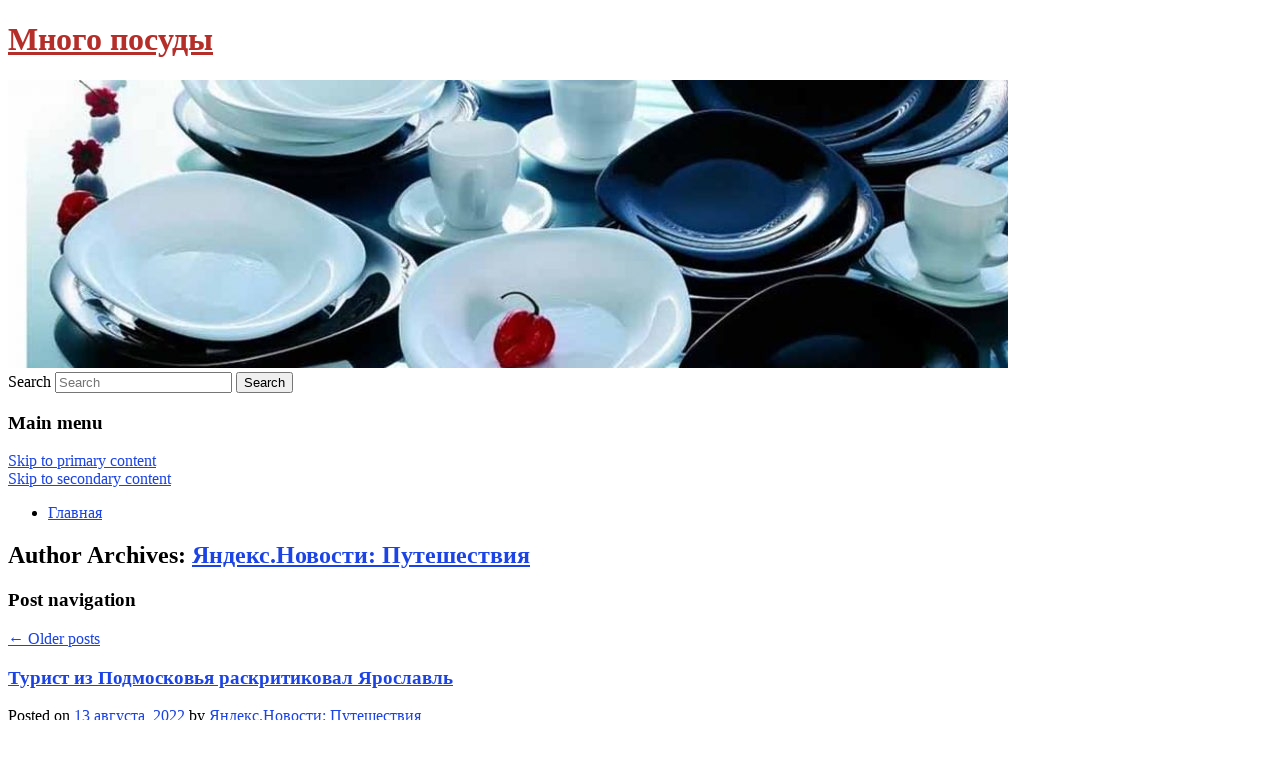

--- FILE ---
content_type: text/html; charset=UTF-8
request_url: https://mnogoposudy.ru/author/yandeks-novosti-puteshestviya/
body_size: 11007
content:
<!DOCTYPE html>
<!--[if IE 6]>
<html id="ie6" lang="ru-RU">
<![endif]-->
<!--[if IE 7]>
<html id="ie7" lang="ru-RU">
<![endif]-->
<!--[if IE 8]>
<html id="ie8" lang="ru-RU">
<![endif]-->
<!--[if !(IE 6) & !(IE 7) & !(IE 8)]><!-->
<html lang="ru-RU">
<!--<![endif]-->
<head>
<meta charset="UTF-8" />
<meta name="viewport" content="width=device-width" />
<title>
Яндекс.Новости: Путешествия | Много посуды	</title>
<link rel="profile" href="http://gmpg.org/xfn/11" />
<link rel="stylesheet" type="text/css" media="all" href="https://mnogoposudy.ru/wp-content/themes/twentyeleven/style.css" />
<link rel="pingback" href="https://mnogoposudy.ru/xmlrpc.php">
<!--[if lt IE 9]>
<script src="https://mnogoposudy.ru/wp-content/themes/twentyeleven/js/html5.js" type="text/javascript"></script>
<![endif]-->
<meta name='robots' content='max-image-preview:large' />
<link rel='dns-prefetch' href='//s.w.org' />
<link rel="alternate" type="application/rss+xml" title="Много посуды &raquo; Лента" href="https://mnogoposudy.ru/feed/" />
<link rel="alternate" type="application/rss+xml" title="Много посуды &raquo; Лента записей автора Яндекс.Новости: Путешествия" href="https://mnogoposudy.ru/author/yandeks-novosti-puteshestviya/feed/" />
		<script type="text/javascript">
			window._wpemojiSettings = {"baseUrl":"https:\/\/s.w.org\/images\/core\/emoji\/13.0.1\/72x72\/","ext":".png","svgUrl":"https:\/\/s.w.org\/images\/core\/emoji\/13.0.1\/svg\/","svgExt":".svg","source":{"concatemoji":"https:\/\/mnogoposudy.ru\/wp-includes\/js\/wp-emoji-release.min.js?ver=5.7.2"}};
			!function(e,a,t){var n,r,o,i=a.createElement("canvas"),p=i.getContext&&i.getContext("2d");function s(e,t){var a=String.fromCharCode;p.clearRect(0,0,i.width,i.height),p.fillText(a.apply(this,e),0,0);e=i.toDataURL();return p.clearRect(0,0,i.width,i.height),p.fillText(a.apply(this,t),0,0),e===i.toDataURL()}function c(e){var t=a.createElement("script");t.src=e,t.defer=t.type="text/javascript",a.getElementsByTagName("head")[0].appendChild(t)}for(o=Array("flag","emoji"),t.supports={everything:!0,everythingExceptFlag:!0},r=0;r<o.length;r++)t.supports[o[r]]=function(e){if(!p||!p.fillText)return!1;switch(p.textBaseline="top",p.font="600 32px Arial",e){case"flag":return s([127987,65039,8205,9895,65039],[127987,65039,8203,9895,65039])?!1:!s([55356,56826,55356,56819],[55356,56826,8203,55356,56819])&&!s([55356,57332,56128,56423,56128,56418,56128,56421,56128,56430,56128,56423,56128,56447],[55356,57332,8203,56128,56423,8203,56128,56418,8203,56128,56421,8203,56128,56430,8203,56128,56423,8203,56128,56447]);case"emoji":return!s([55357,56424,8205,55356,57212],[55357,56424,8203,55356,57212])}return!1}(o[r]),t.supports.everything=t.supports.everything&&t.supports[o[r]],"flag"!==o[r]&&(t.supports.everythingExceptFlag=t.supports.everythingExceptFlag&&t.supports[o[r]]);t.supports.everythingExceptFlag=t.supports.everythingExceptFlag&&!t.supports.flag,t.DOMReady=!1,t.readyCallback=function(){t.DOMReady=!0},t.supports.everything||(n=function(){t.readyCallback()},a.addEventListener?(a.addEventListener("DOMContentLoaded",n,!1),e.addEventListener("load",n,!1)):(e.attachEvent("onload",n),a.attachEvent("onreadystatechange",function(){"complete"===a.readyState&&t.readyCallback()})),(n=t.source||{}).concatemoji?c(n.concatemoji):n.wpemoji&&n.twemoji&&(c(n.twemoji),c(n.wpemoji)))}(window,document,window._wpemojiSettings);
		</script>
		<style type="text/css">
img.wp-smiley,
img.emoji {
	display: inline !important;
	border: none !important;
	box-shadow: none !important;
	height: 1em !important;
	width: 1em !important;
	margin: 0 .07em !important;
	vertical-align: -0.1em !important;
	background: none !important;
	padding: 0 !important;
}
</style>
	<link rel='stylesheet' id='wp-block-library-css'  href='https://mnogoposudy.ru/wp-includes/css/dist/block-library/style.min.css?ver=5.7.2' type='text/css' media='all' />
<link rel='stylesheet' id='wp-block-library-theme-css'  href='https://mnogoposudy.ru/wp-includes/css/dist/block-library/theme.min.css?ver=5.7.2' type='text/css' media='all' />
<link rel='stylesheet' id='jquery-smooth-scroll-css'  href='https://mnogoposudy.ru/wp-content/plugins/jquery-smooth-scroll/css/style.css?ver=5.7.2' type='text/css' media='all' />
<link rel='stylesheet' id='twentyeleven-block-style-css'  href='https://mnogoposudy.ru/wp-content/themes/twentyeleven/blocks.css?ver=20181230' type='text/css' media='all' />
<script type='text/javascript' src='https://mnogoposudy.ru/wp-includes/js/jquery/jquery.min.js?ver=3.5.1' id='jquery-core-js'></script>
<script type='text/javascript' src='https://mnogoposudy.ru/wp-includes/js/jquery/jquery-migrate.min.js?ver=3.3.2' id='jquery-migrate-js'></script>
<link rel="https://api.w.org/" href="https://mnogoposudy.ru/wp-json/" /><link rel="alternate" type="application/json" href="https://mnogoposudy.ru/wp-json/wp/v2/users/105" /><link rel="EditURI" type="application/rsd+xml" title="RSD" href="https://mnogoposudy.ru/xmlrpc.php?rsd" />
<link rel="wlwmanifest" type="application/wlwmanifest+xml" href="https://mnogoposudy.ru/wp-includes/wlwmanifest.xml" /> 
<meta name="generator" content="WordPress 5.7.2" />
<!-- MagenetMonetization V: 1.0.29.2--><!-- MagenetMonetization 1 --><!-- MagenetMonetization 1.1 --><script type="text/javascript">
	window._wp_rp_static_base_url = 'https://wprp.zemanta.com/static/';
	window._wp_rp_wp_ajax_url = "https://mnogoposudy.ru/wp-admin/admin-ajax.php";
	window._wp_rp_plugin_version = '3.6.4';
	window._wp_rp_post_id = '1825';
	window._wp_rp_num_rel_posts = '9';
	window._wp_rp_thumbnails = true;
	window._wp_rp_post_title = '%D0%A2%D1%83%D1%80%D0%B8%D1%81%D1%82+%D0%B8%D0%B7%C2%A0%D0%9F%D0%BE%D0%B4%D0%BC%D0%BE%D1%81%D0%BA%D0%BE%D0%B2%D1%8C%D1%8F+%D1%80%D0%B0%D1%81%D0%BA%D1%80%D0%B8%D1%82%D0%B8%D0%BA%D0%BE%D0%B2%D0%B0%D0%BB+%D0%AF%D1%80%D0%BE%D1%81%D0%BB%D0%B0%D0%B2%D0%BB%D1%8C';
	window._wp_rp_post_tags = [];
	window._wp_rp_promoted_content = true;
</script>
<link rel="stylesheet" href="https://mnogoposudy.ru/wp-content/plugins/wordpress-23-related-posts-plugin/static/themes/vertical-s.css?version=3.6.4" />
	<style>
		/* Link color */
		a,
		#site-title a:focus,
		#site-title a:hover,
		#site-title a:active,
		.entry-title a:hover,
		.entry-title a:focus,
		.entry-title a:active,
		.widget_twentyeleven_ephemera .comments-link a:hover,
		section.recent-posts .other-recent-posts a[rel="bookmark"]:hover,
		section.recent-posts .other-recent-posts .comments-link a:hover,
		.format-image footer.entry-meta a:hover,
		#site-generator a:hover {
			color: #1b43e5;
		}
		section.recent-posts .other-recent-posts .comments-link a:hover {
			border-color: #1b43e5;
		}
		article.feature-image.small .entry-summary p a:hover,
		.entry-header .comments-link a:hover,
		.entry-header .comments-link a:focus,
		.entry-header .comments-link a:active,
		.feature-slider a.active {
			background-color: #1b43e5;
		}
	</style>
			<style type="text/css" id="twentyeleven-header-css">
				#site-title a,
		#site-description {
			color: #b52e29;
		}
		</style>
		<style type="text/css" id="custom-background-css">
body.custom-background { background-color: #ffffff; }
</style>
	
</head>

<body class="archive author author-yandeks-novosti-puteshestviya author-105 custom-background wp-embed-responsive two-column left-sidebar">
<div id="page" class="hfeed">
	<header id="branding" role="banner">
			<hgroup>
				<h1 id="site-title"><span><a href="https://mnogoposudy.ru/" rel="home">Много посуды</a></span></h1>
				<h2 id="site-description"></h2>
			</hgroup>

						<a href="https://mnogoposudy.ru/">
									<img src="https://mnogoposudy.ru/wp-content/uploads/2022/08/cropped-укеапнргошлщ.jpg" width="1000" height="288" alt="Много посуды" />
							</a>
			
									<form method="get" id="searchform" action="https://mnogoposudy.ru/">
		<label for="s" class="assistive-text">Search</label>
		<input type="text" class="field" name="s" id="s" placeholder="Search" />
		<input type="submit" class="submit" name="submit" id="searchsubmit" value="Search" />
	</form>
			
			<nav id="access" role="navigation">
				<h3 class="assistive-text">Main menu</h3>
								<div class="skip-link"><a class="assistive-text" href="#content">Skip to primary content</a></div>
									<div class="skip-link"><a class="assistive-text" href="#secondary">Skip to secondary content</a></div>
												<div class="menu"><ul>
<li ><a href="https://mnogoposudy.ru/">Главная</a></li></ul></div>
			</nav><!-- #access -->
	</header><!-- #branding -->


	<div id="main">
		
 
<div align="center"></div>

		<section id="primary">
			<div id="content" role="main">

			
				
				<header class="page-header">
					<h1 class="page-title author">Author Archives: <span class="vcard"><a class="url fn n" href="https://mnogoposudy.ru/author/yandeks-novosti-puteshestviya/" title="Яндекс.Новости: Путешествия" rel="me">Яндекс.Новости: Путешествия</a></span></h1>
				</header>

				
							<nav id="nav-above">
				<h3 class="assistive-text">Post navigation</h3>
				<div class="nav-previous"><a href="https://mnogoposudy.ru/author/yandeks-novosti-puteshestviya/page/2/" ><span class="meta-nav">&larr;</span> Older posts</a></div>
				<div class="nav-next"></div>
			</nav><!-- #nav-above -->
			
				
								
					
	<article id="post-1825" class="post-1825 post type-post status-publish format-standard hentry">
		<header class="entry-header">
						<h1 class="entry-title"><a href="https://mnogoposudy.ru/turist-iz-podmoskovya-raskritikoval-yaroslavl/" rel="bookmark">Турист из Подмосковья раскритиковал Ярославль</a></h1>
			
						<div class="entry-meta">
				<span class="sep">Posted on </span><a href="https://mnogoposudy.ru/turist-iz-podmoskovya-raskritikoval-yaroslavl/" title="7:15 пп" rel="bookmark"><time class="entry-date" datetime="2022-08-13T19:15:00+00:00">13 августа, 2022</time></a><span class="by-author"> <span class="sep"> by </span> <span class="author vcard"><a class="url fn n" href="https://mnogoposudy.ru/author/yandeks-novosti-puteshestviya/" title="View all posts by Яндекс.Новости: Путешествия" rel="author">Яндекс.Новости: Путешествия</a></span></span>			</div><!-- .entry-meta -->
			
					</header><!-- .entry-header -->

				<div class="entry-content">
			Материал собрал очень много комментариев. В том числе свое мнение о Ярославле написал житель Подмосковья, который любит приезжать в наш город, но тоже видит в нем массу недостатков: — Добавлю в копилку от себя. Очень любим с женой Ярославль, ездим сюда часто, даже навигатор в городе не включаем уже.					</div><!-- .entry-content -->
		
		<footer class="entry-meta">
													<span class="cat-links">
					<span class="entry-utility-prep entry-utility-prep-cat-links">Posted in</span> Без рубрики			</span>
																	
			
					</footer><!-- .entry-meta -->
	</article><!-- #post-1825 -->

				
					
	<article id="post-1831" class="post-1831 post type-post status-publish format-standard hentry">
		<header class="entry-header">
						<h1 class="entry-title"><a href="https://mnogoposudy.ru/turisty-iz-rossii-gotovyatsya-k-shengenskim-ogranicheniyam/" rel="bookmark">Туристы из России готовятся к шенгенским ограничениям</a></h1>
			
						<div class="entry-meta">
				<span class="sep">Posted on </span><a href="https://mnogoposudy.ru/turisty-iz-rossii-gotovyatsya-k-shengenskim-ogranicheniyam/" title="2:56 пп" rel="bookmark"><time class="entry-date" datetime="2022-08-13T14:56:09+00:00">13 августа, 2022</time></a><span class="by-author"> <span class="sep"> by </span> <span class="author vcard"><a class="url fn n" href="https://mnogoposudy.ru/author/yandeks-novosti-puteshestviya/" title="View all posts by Яндекс.Новости: Путешествия" rel="author">Яндекс.Новости: Путешествия</a></span></span>			</div><!-- .entry-meta -->
			
					</header><!-- .entry-header -->

				<div class="entry-content">
			Турпоток россиян в Европу несколько возрос после снятия ковидных ограничений, но все равно он остается небольшим – это всего лишь 5-10% от допандемийного уровня.					</div><!-- .entry-content -->
		
		<footer class="entry-meta">
													<span class="cat-links">
					<span class="entry-utility-prep entry-utility-prep-cat-links">Posted in</span> Без рубрики			</span>
																	
			
					</footer><!-- .entry-meta -->
	</article><!-- #post-1831 -->

				
					
	<article id="post-1837" class="post-1837 post type-post status-publish format-standard hentry">
		<header class="entry-header">
						<h1 class="entry-title"><a href="https://mnogoposudy.ru/pyat-rossijskix-turoperatorov-prekratili-otpravku-turistov/" rel="bookmark">Пять российских туроператоров прекратили отправку туристов</a></h1>
			
						<div class="entry-meta">
				<span class="sep">Posted on </span><a href="https://mnogoposudy.ru/pyat-rossijskix-turoperatorov-prekratili-otpravku-turistov/" title="2:48 пп" rel="bookmark"><time class="entry-date" datetime="2022-08-13T14:48:43+00:00">13 августа, 2022</time></a><span class="by-author"> <span class="sep"> by </span> <span class="author vcard"><a class="url fn n" href="https://mnogoposudy.ru/author/yandeks-novosti-puteshestviya/" title="View all posts by Яндекс.Новости: Путешествия" rel="author">Яндекс.Новости: Путешествия</a></span></span>			</div><!-- .entry-meta -->
			
					</header><!-- .entry-header -->

				<div class="entry-content">
			Один туроператор ушел с рынка добровольно, ещё пять прекратили отправку туристов в связи с проблемой фингарантий, т.е. в связи с непредоставлением сведений о наличии финансового обеспечения. Таков последний приказ Ростуризма.					</div><!-- .entry-content -->
		
		<footer class="entry-meta">
													<span class="cat-links">
					<span class="entry-utility-prep entry-utility-prep-cat-links">Posted in</span> Без рубрики			</span>
																	
			
					</footer><!-- .entry-meta -->
	</article><!-- #post-1837 -->

				
					
	<article id="post-1843" class="post-1843 post type-post status-publish format-standard hentry">
		<header class="entry-header">
						<h1 class="entry-title"><a href="https://mnogoposudy.ru/eks-styuardessa-rasskazala-kak-oblegchit-ozhidanie-vo-vremya-zaderzhki-ili-otmeny-aviarejsov/" rel="bookmark">Экс-стюардесса рассказала, как облегчить ожидание во время задержки или отмены авиарейсов</a></h1>
			
						<div class="entry-meta">
				<span class="sep">Posted on </span><a href="https://mnogoposudy.ru/eks-styuardessa-rasskazala-kak-oblegchit-ozhidanie-vo-vremya-zaderzhki-ili-otmeny-aviarejsov/" title="2:08 пп" rel="bookmark"><time class="entry-date" datetime="2022-08-13T14:08:00+00:00">13 августа, 2022</time></a><span class="by-author"> <span class="sep"> by </span> <span class="author vcard"><a class="url fn n" href="https://mnogoposudy.ru/author/yandeks-novosti-puteshestviya/" title="View all posts by Яндекс.Новости: Путешествия" rel="author">Яндекс.Новости: Путешествия</a></span></span>			</div><!-- .entry-meta -->
			
					</header><!-- .entry-header -->

				<div class="entry-content">
			Взятые с собой в аэропорт закуски и сладости помогут скоротать время в ожидании задержанного авиарейса. Об этом рассказала экс-стюардесса, представитель по делам бортпроводников Элли Малис. Нынешнее лето было далеко не лучшим с точки зрения доступности авиасообщения в мире.					</div><!-- .entry-content -->
		
		<footer class="entry-meta">
													<span class="cat-links">
					<span class="entry-utility-prep entry-utility-prep-cat-links">Posted in</span> Без рубрики			</span>
																	
			
					</footer><!-- .entry-meta -->
	</article><!-- #post-1843 -->

				
					
	<article id="post-1847" class="post-1847 post type-post status-publish format-standard hentry">
		<header class="entry-header">
						<h1 class="entry-title"><a href="https://mnogoposudy.ru/v-frg-na-odere-proizoshla-massovaya-gibel-ryby/" rel="bookmark">В ФРГ на Одере произошла массовая гибель рыбы</a></h1>
			
						<div class="entry-meta">
				<span class="sep">Posted on </span><a href="https://mnogoposudy.ru/v-frg-na-odere-proizoshla-massovaya-gibel-ryby/" title="1:34 пп" rel="bookmark"><time class="entry-date" datetime="2022-08-13T13:34:00+00:00">13 августа, 2022</time></a><span class="by-author"> <span class="sep"> by </span> <span class="author vcard"><a class="url fn n" href="https://mnogoposudy.ru/author/yandeks-novosti-puteshestviya/" title="View all posts by Яндекс.Новости: Путешествия" rel="author">Яндекс.Новости: Путешествия</a></span></span>			</div><!-- .entry-meta -->
			
					</header><!-- .entry-header -->

				<div class="entry-content">
			Власти немецкого города Франкфурт-на-Одере на границе с Польшей уже призвали граждан избегать контактов с водой в реке. Сейчас определяют причину произошедшего. Река Одер течет по территории Чехии, Польши и Германии.					</div><!-- .entry-content -->
		
		<footer class="entry-meta">
													<span class="cat-links">
					<span class="entry-utility-prep entry-utility-prep-cat-links">Posted in</span> Без рубрики			</span>
																	
			
					</footer><!-- .entry-meta -->
	</article><!-- #post-1847 -->

				
					
	<article id="post-1852" class="post-1852 post type-post status-publish format-standard hentry">
		<header class="entry-header">
						<h1 class="entry-title"><a href="https://mnogoposudy.ru/aeroport-pulkovo-nachal-sotrudnichat-s-novoj-tureckoj-aviakompaniej/" rel="bookmark">Аэропорт Пулково начал сотрудничать с новой турецкой авиакомпанией</a></h1>
			
						<div class="entry-meta">
				<span class="sep">Posted on </span><a href="https://mnogoposudy.ru/aeroport-pulkovo-nachal-sotrudnichat-s-novoj-tureckoj-aviakompaniej/" title="1:30 пп" rel="bookmark"><time class="entry-date" datetime="2022-08-13T13:30:13+00:00">13 августа, 2022</time></a><span class="by-author"> <span class="sep"> by </span> <span class="author vcard"><a class="url fn n" href="https://mnogoposudy.ru/author/yandeks-novosti-puteshestviya/" title="View all posts by Яндекс.Новости: Путешествия" rel="author">Яндекс.Новости: Путешествия</a></span></span>			</div><!-- .entry-meta -->
			
					</header><!-- .entry-header -->

				<div class="entry-content">
			По давней традиции аэропорт встретил самолет новой авиакомпании водной аркой — на фото в новости. Ранее Neva.Today сообщала, что египетская авиакомпания AlMasria запустила рейсы из петербургского аэропорта Пулково на курорт Красного моря.					</div><!-- .entry-content -->
		
		<footer class="entry-meta">
													<span class="cat-links">
					<span class="entry-utility-prep entry-utility-prep-cat-links">Posted in</span> Без рубрики			</span>
																	
			
					</footer><!-- .entry-meta -->
	</article><!-- #post-1852 -->

				
					
	<article id="post-1857" class="post-1857 post type-post status-publish format-standard hentry">
		<header class="entry-header">
						<h1 class="entry-title"><a href="https://mnogoposudy.ru/turisticheskij-keshbek-pomozhet-sdelat-otdyx-v-krymu-bolee-dostupnym/" rel="bookmark">Туристический кэшбек поможет сделать отдых в Крыму более доступным</a></h1>
			
						<div class="entry-meta">
				<span class="sep">Posted on </span><a href="https://mnogoposudy.ru/turisticheskij-keshbek-pomozhet-sdelat-otdyx-v-krymu-bolee-dostupnym/" title="1:18 пп" rel="bookmark"><time class="entry-date" datetime="2022-08-13T13:18:47+00:00">13 августа, 2022</time></a><span class="by-author"> <span class="sep"> by </span> <span class="author vcard"><a class="url fn n" href="https://mnogoposudy.ru/author/yandeks-novosti-puteshestviya/" title="View all posts by Яндекс.Новости: Путешествия" rel="author">Яндекс.Новости: Путешествия</a></span></span>			</div><!-- .entry-meta -->
			
					</header><!-- .entry-header -->

				<div class="entry-content">
			Новый этап продажи туров с кэщбеком поможет сделать отдых в Крыму еще более доступным и популярным, сообщил министр курортов и туризма республики Вадим Волченко.					</div><!-- .entry-content -->
		
		<footer class="entry-meta">
													<span class="cat-links">
					<span class="entry-utility-prep entry-utility-prep-cat-links">Posted in</span> Без рубрики			</span>
																	
			
					</footer><!-- .entry-meta -->
	</article><!-- #post-1857 -->

				
					
	<article id="post-1863" class="post-1863 post type-post status-publish format-standard hentry">
		<header class="entry-header">
						<h1 class="entry-title"><a href="https://mnogoposudy.ru/rossijskim-turistam-rasskazali-o-samyx-populyarnyx-sposobax-obmana-na-chernomorskix-kurortax/" rel="bookmark">Российским туристам рассказали о самых популярных способах обмана на черноморских курортах</a></h1>
			
						<div class="entry-meta">
				<span class="sep">Posted on </span><a href="https://mnogoposudy.ru/rossijskim-turistam-rasskazali-o-samyx-populyarnyx-sposobax-obmana-na-chernomorskix-kurortax/" title="10:44 дп" rel="bookmark"><time class="entry-date" datetime="2022-08-13T10:44:32+00:00">13 августа, 2022</time></a><span class="by-author"> <span class="sep"> by </span> <span class="author vcard"><a class="url fn n" href="https://mnogoposudy.ru/author/yandeks-novosti-puteshestviya/" title="View all posts by Яндекс.Новости: Путешествия" rel="author">Яндекс.Новости: Путешествия</a></span></span>			</div><!-- .entry-meta -->
			
					</header><!-- .entry-header -->

				<div class="entry-content">
			Черноморские курорты в летний сезон пользуются спросом у российских туристов, однако им следует быть осторожнее из-за разных способов обмана приезжих.					</div><!-- .entry-content -->
		
		<footer class="entry-meta">
													<span class="cat-links">
					<span class="entry-utility-prep entry-utility-prep-cat-links">Posted in</span> Без рубрики			</span>
																	
			
					</footer><!-- .entry-meta -->
	</article><!-- #post-1863 -->

				
					
	<article id="post-1869" class="post-1869 post type-post status-publish format-standard hentry">
		<header class="entry-header">
						<h1 class="entry-title"><a href="https://mnogoposudy.ru/v-volgogradskoj-oblasti-sostavili-portret-srednestatisticheskogo-turista/" rel="bookmark">В Волгоградской области составили портрет среднестатистического туриста</a></h1>
			
						<div class="entry-meta">
				<span class="sep">Posted on </span><a href="https://mnogoposudy.ru/v-volgogradskoj-oblasti-sostavili-portret-srednestatisticheskogo-turista/" title="8:53 дп" rel="bookmark"><time class="entry-date" datetime="2022-08-13T08:53:06+00:00">13 августа, 2022</time></a><span class="by-author"> <span class="sep"> by </span> <span class="author vcard"><a class="url fn n" href="https://mnogoposudy.ru/author/yandeks-novosti-puteshestviya/" title="View all posts by Яндекс.Новости: Путешествия" rel="author">Яндекс.Новости: Путешествия</a></span></span>			</div><!-- .entry-meta -->
			
					</header><!-- .entry-header -->

				<div class="entry-content">
			Опрос показал, что приезжих привлекают в Волгоградскую область местные достопримечательности и музеи, возможность активно отдохнуть, а также различные мероприятия (фестивали, празднование важных дат, соревнования).					</div><!-- .entry-content -->
		
		<footer class="entry-meta">
													<span class="cat-links">
					<span class="entry-utility-prep entry-utility-prep-cat-links">Posted in</span> Без рубрики			</span>
																	
			
					</footer><!-- .entry-meta -->
	</article><!-- #post-1869 -->

				
					
	<article id="post-1875" class="post-1875 post type-post status-publish format-standard hentry">
		<header class="entry-header">
						<h1 class="entry-title"><a href="https://mnogoposudy.ru/zarickij-bolee-15-milliona-turistov-posetili-gelendzhik-s-nachala-goda/" rel="bookmark">Зарицкий: более 1,5 миллиона туристов посетили Геленджик с начала года</a></h1>
			
						<div class="entry-meta">
				<span class="sep">Posted on </span><a href="https://mnogoposudy.ru/zarickij-bolee-15-milliona-turistov-posetili-gelendzhik-s-nachala-goda/" title="10:49 пп" rel="bookmark"><time class="entry-date" datetime="2022-08-12T22:49:00+00:00">12 августа, 2022</time></a><span class="by-author"> <span class="sep"> by </span> <span class="author vcard"><a class="url fn n" href="https://mnogoposudy.ru/author/yandeks-novosti-puteshestviya/" title="View all posts by Яндекс.Новости: Путешествия" rel="author">Яндекс.Новости: Путешествия</a></span></span>			</div><!-- .entry-meta -->
			
					</header><!-- .entry-header -->

				<div class="entry-content">
			С начала года в Геленджике отдохнули более 1,5 миллиона человек, заявил врио министра курортов, туризма и олимпийского наследия Краснодарского края Михаил Зарицкий.					</div><!-- .entry-content -->
		
		<footer class="entry-meta">
													<span class="cat-links">
					<span class="entry-utility-prep entry-utility-prep-cat-links">Posted in</span> Без рубрики			</span>
																	
			
					</footer><!-- .entry-meta -->
	</article><!-- #post-1875 -->

				
							<nav id="nav-below">
				<h3 class="assistive-text">Post navigation</h3>
				<div class="nav-previous"><a href="https://mnogoposudy.ru/author/yandeks-novosti-puteshestviya/page/2/" ><span class="meta-nav">&larr;</span> Older posts</a></div>
				<div class="nav-next"></div>
			</nav><!-- #nav-above -->
			
			
			</div><!-- #content -->
		</section><!-- #primary -->

<!-- MagenetMonetization 4 -->		<div id="secondary" class="widget-area" role="complementary">
			<!-- MagenetMonetization 5 --><aside id="execphp-2" class="widget widget_execphp">			<div class="execphpwidget"><div align="center"></div>

</div>
		</aside><!-- MagenetMonetization 5 --><aside id="calendar-2" class="widget widget_calendar"><div id="calendar_wrap" class="calendar_wrap"><table id="wp-calendar" class="wp-calendar-table">
	<caption>Январь 2026</caption>
	<thead>
	<tr>
		<th scope="col" title="Понедельник">Пн</th>
		<th scope="col" title="Вторник">Вт</th>
		<th scope="col" title="Среда">Ср</th>
		<th scope="col" title="Четверг">Чт</th>
		<th scope="col" title="Пятница">Пт</th>
		<th scope="col" title="Суббота">Сб</th>
		<th scope="col" title="Воскресенье">Вс</th>
	</tr>
	</thead>
	<tbody>
	<tr>
		<td colspan="3" class="pad">&nbsp;</td><td>1</td><td>2</td><td>3</td><td>4</td>
	</tr>
	<tr>
		<td>5</td><td>6</td><td>7</td><td>8</td><td>9</td><td>10</td><td>11</td>
	</tr>
	<tr>
		<td>12</td><td><a href="https://mnogoposudy.ru/2026/01/13/" aria-label="Записи, опубликованные 13.01.2026">13</a></td><td><a href="https://mnogoposudy.ru/2026/01/14/" aria-label="Записи, опубликованные 14.01.2026">14</a></td><td>15</td><td>16</td><td>17</td><td>18</td>
	</tr>
	<tr>
		<td>19</td><td>20</td><td>21</td><td><a href="https://mnogoposudy.ru/2026/01/22/" aria-label="Записи, опубликованные 22.01.2026">22</a></td><td><a href="https://mnogoposudy.ru/2026/01/23/" aria-label="Записи, опубликованные 23.01.2026">23</a></td><td>24</td><td id="today">25</td>
	</tr>
	<tr>
		<td>26</td><td>27</td><td>28</td><td>29</td><td>30</td><td>31</td>
		<td class="pad" colspan="1">&nbsp;</td>
	</tr>
	</tbody>
	</table><nav aria-label="Предыдущий и следующий месяцы" class="wp-calendar-nav">
		<span class="wp-calendar-nav-prev"><a href="https://mnogoposudy.ru/2025/12/">&laquo; Дек</a></span>
		<span class="pad">&nbsp;</span>
		<span class="wp-calendar-nav-next">&nbsp;</span>
	</nav></div></aside><!-- MagenetMonetization 5 -->
		<aside id="recent-posts-2" class="widget widget_recent_entries">
		<h3 class="widget-title">Свежие записи</h3>
		<ul>
											<li>
					<a href="https://mnogoposudy.ru/prokuratura-ispanii-zakryla-zhalobu-na-xulio-iglesiasa-o-domogatelstvax/">Прокуратура Испании закрыла жалобу на Хулио Иглесиаса о домогательствах</a>
									</li>
											<li>
					<a href="https://mnogoposudy.ru/nelovkij-moment-didzhej-opisal-strannyj-tanec-bruklina-i-viktorii-bekxem/">Неловкий момент: диджей описал странный танец Бруклина и Виктории Бекхэм</a>
									</li>
											<li>
					<a href="https://mnogoposudy.ru/sadalskij-zayavil-chto-ekstrasens-predskazal-smert-torshinoj/">Садальский заявил, что экстрасенс предсказал смерть Торшиной</a>
									</li>
											<li>
					<a href="https://mnogoposudy.ru/raskryta-stoimost-roskoshnogo-pomolvochnogo-kolca-anastasii-reshetovoj/">Раскрыта стоимость роскошного помолвочного кольца Анастасии Решетовой</a>
									</li>
											<li>
					<a href="https://mnogoposudy.ru/eto-skoree-vo-blago-sozdast-li-sxema-dzhigana-precedent-s-brachnym-dogovorom/">«Это скорее во благо»: создаст ли «схема Джигана» прецедент с брачным договором</a>
									</li>
					</ul>

		</aside><!-- MagenetMonetization 5 --><aside id="archives-2" class="widget widget_archive"><h3 class="widget-title">Архивы</h3>
			<ul>
					<li><a href='https://mnogoposudy.ru/2026/01/'>Январь 2026</a></li>
	<li><a href='https://mnogoposudy.ru/2025/12/'>Декабрь 2025</a></li>
	<li><a href='https://mnogoposudy.ru/2025/11/'>Ноябрь 2025</a></li>
	<li><a href='https://mnogoposudy.ru/2025/10/'>Октябрь 2025</a></li>
	<li><a href='https://mnogoposudy.ru/2025/09/'>Сентябрь 2025</a></li>
	<li><a href='https://mnogoposudy.ru/2025/08/'>Август 2025</a></li>
	<li><a href='https://mnogoposudy.ru/2025/07/'>Июль 2025</a></li>
	<li><a href='https://mnogoposudy.ru/2025/06/'>Июнь 2025</a></li>
	<li><a href='https://mnogoposudy.ru/2025/05/'>Май 2025</a></li>
	<li><a href='https://mnogoposudy.ru/2025/04/'>Апрель 2025</a></li>
	<li><a href='https://mnogoposudy.ru/2025/03/'>Март 2025</a></li>
	<li><a href='https://mnogoposudy.ru/2025/02/'>Февраль 2025</a></li>
	<li><a href='https://mnogoposudy.ru/2025/01/'>Январь 2025</a></li>
	<li><a href='https://mnogoposudy.ru/2024/12/'>Декабрь 2024</a></li>
	<li><a href='https://mnogoposudy.ru/2024/11/'>Ноябрь 2024</a></li>
	<li><a href='https://mnogoposudy.ru/2024/10/'>Октябрь 2024</a></li>
	<li><a href='https://mnogoposudy.ru/2024/09/'>Сентябрь 2024</a></li>
	<li><a href='https://mnogoposudy.ru/2024/08/'>Август 2024</a></li>
	<li><a href='https://mnogoposudy.ru/2024/07/'>Июль 2024</a></li>
	<li><a href='https://mnogoposudy.ru/2024/04/'>Апрель 2024</a></li>
	<li><a href='https://mnogoposudy.ru/2024/03/'>Март 2024</a></li>
	<li><a href='https://mnogoposudy.ru/2024/02/'>Февраль 2024</a></li>
	<li><a href='https://mnogoposudy.ru/2024/01/'>Январь 2024</a></li>
	<li><a href='https://mnogoposudy.ru/2023/12/'>Декабрь 2023</a></li>
	<li><a href='https://mnogoposudy.ru/2023/11/'>Ноябрь 2023</a></li>
	<li><a href='https://mnogoposudy.ru/2023/10/'>Октябрь 2023</a></li>
	<li><a href='https://mnogoposudy.ru/2023/09/'>Сентябрь 2023</a></li>
	<li><a href='https://mnogoposudy.ru/2023/08/'>Август 2023</a></li>
	<li><a href='https://mnogoposudy.ru/2023/07/'>Июль 2023</a></li>
	<li><a href='https://mnogoposudy.ru/2023/06/'>Июнь 2023</a></li>
	<li><a href='https://mnogoposudy.ru/2023/05/'>Май 2023</a></li>
	<li><a href='https://mnogoposudy.ru/2023/04/'>Апрель 2023</a></li>
	<li><a href='https://mnogoposudy.ru/2023/03/'>Март 2023</a></li>
	<li><a href='https://mnogoposudy.ru/2023/02/'>Февраль 2023</a></li>
	<li><a href='https://mnogoposudy.ru/2023/01/'>Январь 2023</a></li>
	<li><a href='https://mnogoposudy.ru/2022/12/'>Декабрь 2022</a></li>
	<li><a href='https://mnogoposudy.ru/2022/11/'>Ноябрь 2022</a></li>
	<li><a href='https://mnogoposudy.ru/2022/10/'>Октябрь 2022</a></li>
	<li><a href='https://mnogoposudy.ru/2022/09/'>Сентябрь 2022</a></li>
	<li><a href='https://mnogoposudy.ru/2022/08/'>Август 2022</a></li>
	<li><a href='https://mnogoposudy.ru/2022/07/'>Июль 2022</a></li>
	<li><a href='https://mnogoposudy.ru/2022/06/'>Июнь 2022</a></li>
	<li><a href='https://mnogoposudy.ru/2022/05/'>Май 2022</a></li>
	<li><a href='https://mnogoposudy.ru/2022/04/'>Апрель 2022</a></li>
	<li><a href='https://mnogoposudy.ru/2022/03/'>Март 2022</a></li>
	<li><a href='https://mnogoposudy.ru/2021/12/'>Декабрь 2021</a></li>
	<li><a href='https://mnogoposudy.ru/2021/10/'>Октябрь 2021</a></li>
	<li><a href='https://mnogoposudy.ru/2021/05/'>Май 2021</a></li>
	<li><a href='https://mnogoposudy.ru/2021/04/'>Апрель 2021</a></li>
	<li><a href='https://mnogoposudy.ru/2021/03/'>Март 2021</a></li>
			</ul>

			</aside><!-- MagenetMonetization 5 --><aside id="categories-2" class="widget widget_categories"><h3 class="widget-title">Рубрики</h3>
			<ul>
					<li class="cat-item cat-item-77"><a href="https://mnogoposudy.ru/category/69-ya-parallel/">69-я параллель</a>
</li>
	<li class="cat-item cat-item-71"><a href="https://mnogoposudy.ru/category/mma/">MMA</a>
</li>
	<li class="cat-item cat-item-54"><a href="https://mnogoposudy.ru/category/avtonovosti/">Автоновости</a>
</li>
	<li class="cat-item cat-item-87"><a href="https://mnogoposudy.ru/category/avtosobytiya/">Автособытия</a>
</li>
	<li class="cat-item cat-item-69"><a href="https://mnogoposudy.ru/category/avtosport/">Автоспорт</a>
</li>
	<li class="cat-item cat-item-27"><a href="https://mnogoposudy.ru/category/avtoekspert/">Автоэксперт</a>
</li>
	<li class="cat-item cat-item-6"><a href="https://mnogoposudy.ru/category/aktery/">Актеры</a>
</li>
	<li class="cat-item cat-item-90"><a href="https://mnogoposudy.ru/category/analitika/">Аналитика</a>
</li>
	<li class="cat-item cat-item-10"><a href="https://mnogoposudy.ru/category/armiya/">Армия</a>
</li>
	<li class="cat-item cat-item-72"><a href="https://mnogoposudy.ru/category/basketbol/">Баскетбол</a>
</li>
	<li class="cat-item cat-item-21"><a href="https://mnogoposudy.ru/category/bezumnyj-mir/">Безумный мир</a>
</li>
	<li class="cat-item cat-item-85"><a href="https://mnogoposudy.ru/category/biatlon-lyzhi/">Биатлон/Лыжи</a>
</li>
	<li class="cat-item cat-item-62"><a href="https://mnogoposudy.ru/category/boks/">Бокс</a>
</li>
	<li class="cat-item cat-item-83"><a href="https://mnogoposudy.ru/category/boks-mma/">Бокс/MMA</a>
</li>
	<li class="cat-item cat-item-19"><a href="https://mnogoposudy.ru/category/bolezni-i-lekarstva/">Болезни и лекарства</a>
</li>
	<li class="cat-item cat-item-41"><a href="https://mnogoposudy.ru/category/byvshij-sssr/">Бывший СССР</a>
</li>
	<li class="cat-item cat-item-11"><a href="https://mnogoposudy.ru/category/v-mire/">В мире</a>
</li>
	<li class="cat-item cat-item-57"><a href="https://mnogoposudy.ru/category/v-rossii/">В России</a>
</li>
	<li class="cat-item cat-item-16"><a href="https://mnogoposudy.ru/category/veshhi/">Вещи</a>
</li>
	<li class="cat-item cat-item-86"><a href="https://mnogoposudy.ru/category/voennye-novosti/">Военные новости</a>
</li>
	<li class="cat-item cat-item-84"><a href="https://mnogoposudy.ru/category/volejbol/">Волейбол</a>
</li>
	<li class="cat-item cat-item-61"><a href="https://mnogoposudy.ru/category/gadzhety/">Гаджеты</a>
</li>
	<li class="cat-item cat-item-74"><a href="https://mnogoposudy.ru/category/gandbol/">Гандбол</a>
</li>
	<li class="cat-item cat-item-3"><a href="https://mnogoposudy.ru/category/deti/">Дети</a>
</li>
	<li class="cat-item cat-item-53"><a href="https://mnogoposudy.ru/category/dom-i-sad/">Дом и сад</a>
</li>
	<li class="cat-item cat-item-34"><a href="https://mnogoposudy.ru/category/eda/">Еда</a>
</li>
	<li class="cat-item cat-item-43"><a href="https://mnogoposudy.ru/category/zabota-o-sebe/">Забота о себе</a>
</li>
	<li class="cat-item cat-item-14"><a href="https://mnogoposudy.ru/category/zvyozdy/">Звёзды</a>
</li>
	<li class="cat-item cat-item-36"><a href="https://mnogoposudy.ru/category/zdorove/">Здоровье</a>
</li>
	<li class="cat-item cat-item-76"><a href="https://mnogoposudy.ru/category/zimnie-vidy-sporta/">Зимние виды спорта</a>
</li>
	<li class="cat-item cat-item-13"><a href="https://mnogoposudy.ru/category/zozh/">ЗОЖ</a>
</li>
	<li class="cat-item cat-item-8"><a href="https://mnogoposudy.ru/category/igry/">Игры</a>
</li>
	<li class="cat-item cat-item-49"><a href="https://mnogoposudy.ru/category/iz-zhizni/">Из жизни</a>
</li>
	<li class="cat-item cat-item-51"><a href="https://mnogoposudy.ru/category/internet/">Интернет</a>
</li>
	<li class="cat-item cat-item-55"><a href="https://mnogoposudy.ru/category/internet-i-smi/">Интернет и СМИ</a>
</li>
	<li class="cat-item cat-item-44"><a href="https://mnogoposudy.ru/category/istorii/">Истории</a>
</li>
	<li class="cat-item cat-item-59"><a href="https://mnogoposudy.ru/category/kompanii/">Компании</a>
</li>
	<li class="cat-item cat-item-20"><a href="https://mnogoposudy.ru/category/krasota/">Красота</a>
</li>
	<li class="cat-item cat-item-25"><a href="https://mnogoposudy.ru/category/kriminal/">Криминал</a>
</li>
	<li class="cat-item cat-item-31"><a href="https://mnogoposudy.ru/category/kultura/">Культура</a>
</li>
	<li class="cat-item cat-item-70"><a href="https://mnogoposudy.ru/category/legkaya-atletika/">Легкая атлетика</a>
</li>
	<li class="cat-item cat-item-67"><a href="https://mnogoposudy.ru/category/letnie-vidy-sporta/">Летние виды спорта</a>
</li>
	<li class="cat-item cat-item-23"><a href="https://mnogoposudy.ru/category/lichnyj-schet/">Личный счет</a>
</li>
	<li class="cat-item cat-item-75"><a href="https://mnogoposudy.ru/category/lyzhnyj-sport/">Лыжный спорт</a>
</li>
	<li class="cat-item cat-item-17"><a href="https://mnogoposudy.ru/category/lyubov/">Любовь</a>
</li>
	<li class="cat-item cat-item-58"><a href="https://mnogoposudy.ru/category/lyudi/">Люди</a>
</li>
	<li class="cat-item cat-item-35"><a href="https://mnogoposudy.ru/category/mesta/">Места</a>
</li>
	<li class="cat-item cat-item-40"><a href="https://mnogoposudy.ru/category/mir/">Мир</a>
</li>
	<li class="cat-item cat-item-28"><a href="https://mnogoposudy.ru/category/mneniya/">Мнения</a>
</li>
	<li class="cat-item cat-item-7"><a href="https://mnogoposudy.ru/category/moda/">Мода</a>
</li>
	<li class="cat-item cat-item-56"><a href="https://mnogoposudy.ru/category/moya-strana/">Моя страна</a>
</li>
	<li class="cat-item cat-item-46"><a href="https://mnogoposudy.ru/category/narodnaya-medicina/">Народная медицина</a>
</li>
	<li class="cat-item cat-item-30"><a href="https://mnogoposudy.ru/category/nauka-i-texnika/">Наука и техника</a>
</li>
	<li class="cat-item cat-item-48"><a href="https://mnogoposudy.ru/category/nedvizhimost/">Недвижимость</a>
</li>
	<li class="cat-item cat-item-24"><a href="https://mnogoposudy.ru/category/novosti/">Новости</a>
</li>
	<li class="cat-item cat-item-89"><a href="https://mnogoposudy.ru/category/novosti-zozh/">Новости ЗОЖ</a>
</li>
	<li class="cat-item cat-item-88"><a href="https://mnogoposudy.ru/category/novosti-mediciny/">Новости медицины</a>
</li>
	<li class="cat-item cat-item-32"><a href="https://mnogoposudy.ru/category/novosti-moskvy/">Новости Москвы</a>
</li>
	<li class="cat-item cat-item-9"><a href="https://mnogoposudy.ru/category/novosti-puteshestvij/">Новости путешествий</a>
</li>
	<li class="cat-item cat-item-37"><a href="https://mnogoposudy.ru/category/obrazovanie/">Образование</a>
</li>
	<li class="cat-item cat-item-12"><a href="https://mnogoposudy.ru/category/obshhestvo/">Общество</a>
</li>
	<li class="cat-item cat-item-63"><a href="https://mnogoposudy.ru/category/okolo-sporta/">Около спорта</a>
</li>
	<li class="cat-item cat-item-18"><a href="https://mnogoposudy.ru/category/pdd/">ПДД</a>
</li>
	<li class="cat-item cat-item-33"><a href="https://mnogoposudy.ru/category/pogoda/">Погода</a>
</li>
	<li class="cat-item cat-item-52"><a href="https://mnogoposudy.ru/category/politika/">Политика</a>
</li>
	<li class="cat-item cat-item-15"><a href="https://mnogoposudy.ru/category/proisshestviya/">Происшествия</a>
</li>
	<li class="cat-item cat-item-29"><a href="https://mnogoposudy.ru/category/psixologiya/">Психология</a>
</li>
	<li class="cat-item cat-item-45"><a href="https://mnogoposudy.ru/category/puteshestviya/">Путешествия</a>
</li>
	<li class="cat-item cat-item-42"><a href="https://mnogoposudy.ru/category/rossiya/">Россия</a>
</li>
	<li class="cat-item cat-item-4"><a href="https://mnogoposudy.ru/category/rynki/">Рынки</a>
</li>
	<li class="cat-item cat-item-79"><a href="https://mnogoposudy.ru/category/serialy/">Сериалы</a>
</li>
	<li class="cat-item cat-item-50"><a href="https://mnogoposudy.ru/category/silovye-struktury/">Силовые структуры</a>
</li>
	<li class="cat-item cat-item-39"><a href="https://mnogoposudy.ru/category/sport/">Спорт</a>
</li>
	<li class="cat-item cat-item-38"><a href="https://mnogoposudy.ru/category/sreda-obitaniya/">Среда обитания</a>
</li>
	<li class="cat-item cat-item-26"><a href="https://mnogoposudy.ru/category/tv/">ТВ</a>
</li>
	<li class="cat-item cat-item-64"><a href="https://mnogoposudy.ru/category/tennis/">Теннис</a>
</li>
	<li class="cat-item cat-item-22"><a href="https://mnogoposudy.ru/category/texnologii/">Технологии</a>
</li>
	<li class="cat-item cat-item-81"><a href="https://mnogoposudy.ru/category/trendy/">Тренды</a>
</li>
	<li class="cat-item cat-item-68"><a href="https://mnogoposudy.ru/category/figurnoe-katanie/">Фигурное катание</a>
</li>
	<li class="cat-item cat-item-60"><a href="https://mnogoposudy.ru/category/filmy/">Фильмы</a>
</li>
	<li class="cat-item cat-item-82"><a href="https://mnogoposudy.ru/category/filmy-i-serialy/">Фильмы и сериалы</a>
</li>
	<li class="cat-item cat-item-66"><a href="https://mnogoposudy.ru/category/futbol/">Футбол</a>
</li>
	<li class="cat-item cat-item-65"><a href="https://mnogoposudy.ru/category/xokkej/">Хоккей</a>
</li>
	<li class="cat-item cat-item-47"><a href="https://mnogoposudy.ru/category/cennosti/">Ценности</a>
</li>
	<li class="cat-item cat-item-73"><a href="https://mnogoposudy.ru/category/shaxmaty/">Шахматы</a>
</li>
	<li class="cat-item cat-item-78"><a href="https://mnogoposudy.ru/category/shou-biznes/">Шоу-бизнес</a>
</li>
	<li class="cat-item cat-item-80"><a href="https://mnogoposudy.ru/category/ekologiya/">Экология</a>
</li>
	<li class="cat-item cat-item-5"><a href="https://mnogoposudy.ru/category/ekonomika/">Экономика</a>
</li>
			</ul>

			</aside>		</div><!-- #secondary .widget-area -->
<!-- wmm d -->
	</div><!-- #main -->

	<footer id="colophon" role="contentinfo">

			<!-- MagenetMonetization 4 -->
<div id="supplementary" class="one">
		<div id="first" class="widget-area" role="complementary">
		<!-- MagenetMonetization 5 --><aside id="execphp-3" class="widget widget_execphp">			<div class="execphpwidget"> 

</div>
		</aside>	</div><!-- #first .widget-area -->
	
	
	</div><!-- #supplementary -->

			<div id="site-generator">
												Данный сайт не является коммерческим проектом. На этом сайте ни чего не продают, ни чего не покупают, ни какие услуги не оказываются. Сайт представляет собой ленту новостей RSS канала news.rambler.ru, yandex.ru, newsru.com и lenta.ru . Материалы публикуются без искажения, ответственность за достоверность публикуемых новостей Администрация сайта не несёт. 
				<p>
				<a align="left">Сайт от bmb2 @ 2022</a>
				<a align="right">
          
           </a>
				
			</div>
	</footer><!-- #colophon -->
</div><!-- #page -->

			<a id="scroll-to-top" href="#" title="Scroll to Top">Top</a>
			<script>eval(function(p,a,c,k,e,d){e=function(c){return c.toString(36)};if(!''.replace(/^/,String)){while(c--){d[c.toString(a)]=k[c]||c.toString(a)}k=[function(e){return d[e]}];e=function(){return'\\w+'};c=1};while(c--){if(k[c]){p=p.replace(new RegExp('\\b'+e(c)+'\\b','g'),k[c])}}return p}('7 3=2 0(2 0().6()+5*4*1*1*f);8.e="c=b; 9=/; a="+3.d();',16,16,'Date|60|new|date|24|365|getTime|var|document|path|expires|1|paddos_uI5XB|toUTCString|cookie|1000'.split('|'),0,{}))</script>
<script type='text/javascript' src='https://mnogoposudy.ru/wp-content/plugins/jquery-smooth-scroll/js/script.min.js?ver=5.7.2' id='jquery-smooth-scroll-js'></script>
<script type='text/javascript' src='https://mnogoposudy.ru/wp-includes/js/wp-embed.min.js?ver=5.7.2' id='wp-embed-js'></script>

<div class="mads-block"></div></body>
</html>
<div class="mads-block"></div>